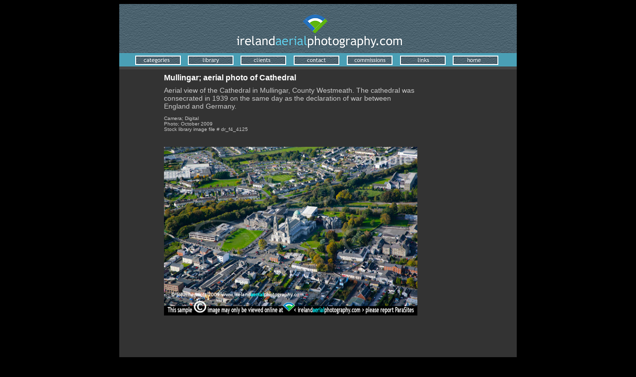

--- FILE ---
content_type: text/html
request_url: http://irelandaerialphotography.com/aerial_photos/dr_f4_4125_mullingar_cathedral.html
body_size: 6713
content:
<!DOCTYPE HTML PUBLIC "-//W3C//DTD HTML 4.01 Transitional//EN">
<html>
<head>
<title>Mullingar, Westmeath. Aerial of cathedral.</title>
<meta name="Title" content="Mullingar, Westmeath. Aerial of cathedral.">
<meta name="description" content="Stock photography library of aerial images of Ireland. Landscape, aerial,industry - uses; advertising, design, reports, property sales and property development">
<meta name="keywords" content="Library, aerial, stock images, photography, Ireland, from the air, library photos of Ireland, Irish stock photography, photos for advertising, design, reports, property sales, property development, editorial. Aerial photos, southern Ireland.">
<META NAME="distribution" CONTENT="Global">
<META name="ROBOTS" content="INDEX,FOLLOW">
<meta http-equiv="Content-Type" content="text/html; charset=iso-8859-1">
<style type="text/css">
<!--
.bodytextaer1 {font-size: 14px;
}
-->
</style>
</head>

<body bgcolor="#000000" link="#CCCCCC" vlink="#CCCCCC" alink="#CCCCCC"><center> 
<table width="800" border="0" cellpadding="0" cellspacing="0">
  <!--DWLayoutTable-->
  <tr> 
    <td height="96" colspan="7" valign="top"><table width="100%" border="0" cellpadding="0" cellspacing="0">
        <!--DWLayoutTable-->
        <tr> 
          <td width="231" height="96" valign="top"><img src="../banner_01.gif" width="231" height="96"></td>
          <td width="344" valign="top"><img src="../banner_02.gif" width="344" height="96"></td>
          <td width="225" valign="top"><img src="../banner_03.gif" width="225" height="96"></td>
        </tr>
      </table></td>
  </tr>
  <tr> 
    <td width="131" height="36" valign="top"><a href="../aerial_categories.html"><img src="../banner_04.gif" width="131" height="36" border="0"></a></td>
    <td width="108" valign="top"><a href="../aerial_library.html"><img src="../banner_05.gif" width="108" height="36" border="0"></a></td>
    <td width="103" valign="top"><a href="../aerial_clients.html"><img src="../banner_06.gif" width="103" height="36" border="0"></a></td>
    <td width="108" valign="top"><a href="../aerial_contact.html"><img src="../banner_07.gif" width="108" height="36" border="0"></a></td>
    <td width="107" valign="top"><a href="../aerial_commissions.html"><img src="../banner_08.gif" width="107" height="36" border="0"></a></td>
    <td width="106" valign="top"><a href="../aerial_links.html"><img src="../banner_09.gif" width="106" height="36" border="0"></a></td>
    <td width="137" valign="top"><a href="../index.html"><img src="../banner_10.gif" width="137" height="36" border="0"></a></td>
  </tr>
  <tr> 
    <td height="571" colspan="7" valign="top"><table width="100%" border="0" cellpadding="0" cellspacing="0" bgcolor="#333333">
        <!--DWLayoutTable-->
        <tr align="center" valign="middle"> 
          <td width="90" rowspan="2" valign="top"><!--DWLayoutEmptyCell-->&nbsp;</td>
          <td width="550" height="483" valign="top"><table width="100%" border="0" cellpadding="0" cellspacing="0">
              <!--DWLayoutTable-->
              <tr> 
                <td width="510" height="34" align="left" valign="middle"><font color="#FFFFFF" size="3" face="Verdana, Arial, Helvetica, sans-serif"><strong>Mullingar; aerial photo of Cathedral</strong></font></td>
                <td width="39" rowspan="3" valign="top"><!--DWLayoutEmptyCell-->&nbsp;</td>
              </tr>
              <tr> 
                <td height="122" align="left" valign="top"><p><font color="#CCCCCC" size="1" face="Verdana, Arial, Helvetica, sans-serif" class="bodytextaer1">Aerial view of the Cathedral in Mullingar, County Westmeath. The cathedral was consecrated in 1939 on the same day as the declaration of war between England and Germany.</font><font color="#CCCCCC" size="1" face="Verdana, Arial, Helvetica, sans-serif"><br>
                    <br>
                    Camera; Digital<br>
                    Photo; October 2009<br>
                    Stock library image file # dr_f4_4125</font></p></td>
              </tr>
              <tr> 
                <td height="340" align="left" valign="top"><img src="../dr_f4_image/dr_f4_4125.jpg" width="510" height="340" alt="Mullingar"></td>
              </tr>
            </table></td>
          <td width="160" rowspan="2" valign="top"><div align="left"> 
              
            </div></td>
        </tr>
        <tr align="center" valign="middle"> 
          <td height="88" valign="top"><!--DWLayoutEmptyCell-->&nbsp;</td>
        </tr>
      </table></td>
  </tr>
  <tr> 
    <td height="29" colspan="7" valign="top"><div align="center"><font color="#FFFFFF" size="1" face="Verdana, Arial, Helvetica, sans-serif">Ireland 
        Aerial Photography,<br>
        John Herriott photography, Kilbeg, Bandon, West Cork, Ireland<br>
    </font><font color="#CCCCCC" size="2" face="Arial, Helvetica, sans-serif">&copy; website and content 2006 to present</font><font color="#FFFFFF" size="1" face="Verdana, Arial, Helvetica, sans-serif">        <br>
        t. +353 23 8841455&nbsp;&nbsp;&nbsp;&nbsp;| &nbsp;&nbsp;&nbsp;f. +353 
        23 8852353 &nbsp;&nbsp;&nbsp;|&nbsp;&nbsp;&nbsp;&nbsp;m. +353 86 8110280&nbsp;&nbsp;&nbsp;&nbsp;| 
        <a href="mailto:info@irelandaerialphotography.com">info@irelandaerialphotography.com</a> 
        <br>
        <a href="../index.html">Home</a> &nbsp;&nbsp;:&nbsp;&nbsp;<a href="../aerial_categories.html">Categories</a> 
        &nbsp;:&nbsp;&nbsp;<a href="../aerial_clients.html">Clients</a> &nbsp;:&nbsp;&nbsp;<a href="../aerial_library.html">Library</a> 
        &nbsp;&nbsp;: &nbsp;<a href="../sitemap.html">Sitemap</a>&nbsp; :&nbsp;&nbsp;<a href="../aerial_contact.html">Contact</a> 
        &nbsp;:&nbsp;&nbsp;<a href="../aerial_commissions.html">Commissions</a><a href="../aerial_assignments.html"></a>&nbsp; 
    :&nbsp;&nbsp;<a href="../aerial_links.html">Links</a></font></div></td>
  </tr>
  <tr>
    <td height="30" colspan="7" valign="top"><!--DWLayoutEmptyCell-->&nbsp;</td>
  </tr>
  <tr>
    <td height="59" colspan="7" valign="top"><!--DWLayoutEmptyCell-->&nbsp;</td>
  </tr>
  <tr>
    <td height="59" colspan="7" valign="top"><!--DWLayoutEmptyCell-->&nbsp;</td>
  </tr>
  <tr>
    <td height="59" colspan="7" valign="top"><!--DWLayoutEmptyCell-->&nbsp;</td>
  </tr>
  <tr>
    <td height="59" colspan="7" valign="top"><!--DWLayoutEmptyCell-->&nbsp;</td>
  </tr>
  <tr>
    <td height="59" colspan="7" valign="top"><img src="../images/basecolour.jpg" alt="" width="796" height="45"></td>
  </tr>
</table>
<script src="http://www.google-analytics.com/urchin.js" type="text/javascript">
</script>
<script type="text/javascript">
_uacct = "UA-1985221-1";
urchinTracker();
</script></body>
</html>
